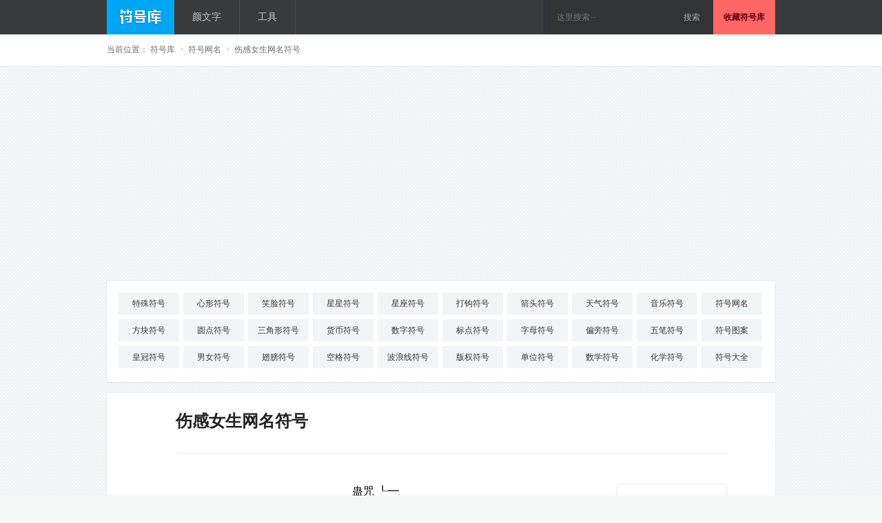

--- FILE ---
content_type: text/html
request_url: https://www.fuhaoku.net/wangming/123.html
body_size: 4716
content:
<!DOCTYPE html PUBLIC "-//W3C//DTD XHTML 1.0 Transitional//EN" "http://www.w3.org/TR/xhtml1/DTD/xhtml1-transitional.dtd">
<html xmlns="http://www.w3.org/1999/xhtml">
<head>
<meta http-equiv="Content-Type" content="text/html;charset=utf-8"/>
<title>伤感女生网名符号-符号库</title>
<meta name="keywords" content="拼音为wei的成语，wei拼音"/>
<meta name="description" content="蛊咒 ┖━ 再见ろ、旧时光 か★渄筬芴擾ぐ卟洅じ 乄_﹏柒ぐ。汐 菇凉~\\（≧▽≦）/~要疯狂 ╃ノ╲， 男 λ╯ バ幸福De右岸ヤ ≡╬丿芣浗葰嬡 ╯ ^装逼`哼忐忑丶 ﹊梦甜馨 | 柠～如鱼）"/>
<meta http-equiv="mobile-agent" content="format=html5;url=https://m.fuhaoku.net/wangming/123.html"/>
<link rel="alternate" media="only screen and(max-width:640px)" href="https://m.fuhaoku.net/wangming/123.html">
<script type="text/javascript">
(function(){var reWriteUrl=function(url){if(url){var Splits=url.split("/"),siteName=window.location.pathname;if(typeof siteName!=="undefined"){return"https://m.fuhaoku.net"+siteName}}};if(/Android|webOS|iPhone|iPad|Windows Phone|iPod|BlackBerry|SymbianOS|Nokia|Mobile/i.test(navigator.userAgent)){var url=window.location.href;var pathname=window.location.pathname;if(url.indexOf("#pc")<0){try{window.location.href=reWriteUrl(url)}catch(e){}}}})();
</script>
<link rel="stylesheet" type="text/css" href="https://www.fuhaoku.net/css/c.css" />
<script src="//libs.baidu.com/jquery/1.11.3/jquery.min.js" type="text/javascript"></script>
<script type="text/javascript" src="/css/j.js"></script>
</head>
<body>
<div class="head">
 <div class="warp">
  <div class="logo"><a href="/"><img src="/css/logo.gif" alt="特殊符号大全"></a></div>
  <ul class="nav">
   <li><a href="https://yanwenzi.fuhaoku.net/" rel="nofollow" target="_blank">颜文字</a></li>
   <li><a href="/tool.html" target="_blank">工具</a></li>
  </ul>
  <span class="fav" onclick="AddFav(&quot;https://www.fuhaoku.net&quot;,&quot;符号库&quot;)">收藏符号库</span>
  <div class="search"><form action="https://so.fuhaoku.net/search" method="get" target="_blank"><input type="hidden" name="s" value="4107024656022930742"><input type="text" name="q" placeholder="这里搜索···"><input type="submit" value="搜索"></form></div>
 </div>
</div>
<div class="current">
 <div class="warp">当前位置： <a href="https://www.fuhaoku.net/">符号库</a> <i>></i> <a href="https://www.fuhaoku.net/wangming/">符号网名</a> <i>></i> <h1>伤感女生网名符号</h1></div>
</div>
<div class="ggW"><script>g('t970');</script></div>
<div class="menu">
<a href="https://www.fuhaoku.net/">特殊符号</a>
<a href="https://www.fuhaoku.net/xinxingfuhao/" class="c6">心形符号</a>
<a href="https://www.fuhaoku.net/xiaolianfuhao/" class="c8">笑脸符号</a>
<a href="https://www.fuhaoku.net/xingxingfuhao/" class="c7">星星符号</a>
<a href="https://www.fuhaoku.net/xingzuofuhao/" class="c9">星座符号</a>
<a href="https://www.fuhaoku.net/dagoufuhao/" class="c11">打钩符号</a>
<a href="https://www.fuhaoku.net/jiantoufuhao/" class="c12">箭头符号</a>
<a href="https://www.fuhaoku.net/tianqifuhao/" class="c22">天气符号</a>
<a href="https://www.fuhaoku.net/yinlefuhao/" class="c16">音乐符号</a>
<a href="https://www.fuhaoku.net/wangming/" class="c5">符号网名</a>
<a href="https://www.fuhaoku.net/fangkuaifuhao/" class="c15">方块符号</a>
<a href="https://www.fuhaoku.net/yuandianfuhao/" class="c14">圆点符号</a>
<a href="https://www.fuhaoku.net/sanjiaofuhao/" class="c13">三角形符号</a>
<a href="https://www.fuhaoku.net/huobifuhao/" class="c28">货币符号</a>
<a href="https://www.fuhaoku.net/shuzifuhao/" class="c17">数字符号</a>
<a href="https://www.fuhaoku.net/biaodianfuhao/" class="c18">标点符号</a>
<a href="https://www.fuhaoku.net/zimufuhao/" class="c19">字母符号</a>
<a href="https://www.fuhaoku.net/pianpangfuhao/" class="c20">偏旁符号</a>
<a href="https://www.fuhaoku.net/wubifuhao/" class="c21">五笔符号</a>
<a href="https://www.fuhaoku.net/fuhaotuan/" class="c27">符号图案</a>
<a href="https://www.fuhaoku.net/huangguan.html" class="c30">皇冠符号</a>
<a href="https://www.fuhaoku.net/fuhao/nannv.html">男女符号</a>
<a href="https://www.fuhaoku.net/chibang.html">翅膀符号</a>
<a href="https://www.fuhaoku.net/fuhao/kongge.html">空格符号</a>
<a href="https://www.fuhaoku.net/fuhao/bolangxian.html">波浪线符号</a>
<a href="https://www.fuhaoku.net/fuhao/banquan.html">版权符号</a>
<a href="https://www.fuhaoku.net/danweifuhao/" class="c24">单位符号</a>
<a href="https://www.fuhaoku.net/shuxuefuhao/" class="c25">数学符号</a>
<a href="https://www.fuhaoku.net/huaxuefuhao/" class="c23">化学符号</a>
<a href="https://www.fuhaoku.net/fuhao/" class="c10">符号大全</a>
</div>
<div id="main">
  <h2>伤感女生网名符号</h2>
  <div id="article">
    <div class="ggAt"><script>g('a300');</script></div>
    <p style="text-align:center;">蛊咒 ┖━</p><p style="text-align:center;">再见ろ、旧时光</p><p style="text-align:center;">か★渄筬芴擾ぐ卟洅じ</p><p style="text-align:center;">乄_﹏柒ぐ。汐</p><p style="text-align:center;">菇凉~\\（≧▽≦）/~要疯狂</p><p style="text-align:center;">╃ノ╲， 男 λ╯</p><p style="text-align:center;">バ幸福De右岸ヤ</p><p style="text-align:center;">≡╬丿芣浗葰嬡 ╯</p><p style="text-align:center;">^装逼`哼忐忑丶</p><p style="text-align:center;">﹊梦甜馨 |</p><p style="text-align:center;">柠～如鱼）（：≡</p><p style="text-align:center;">,寎_;°</p><p style="text-align:center;">メ葬~.薆、</p><p style="text-align:center;">刪佉丶記憶ㄣ</p><p style="text-align:center;">ヾai笑ǒべ</p><p style="text-align:center;">※春天的猫≧^ω^≦</p><p style="text-align:center;">〆﹏ 尐豬</p><p style="text-align:center;">﹏、亲嘴嘴╰つ</p><p style="text-align:center;">.﹫鋶洐Л歪`</p><p style="text-align:center;">﹏冷情绪。</p><p style="text-align:center;">︶ㄣ變乖孓</p><p style="text-align:center;">ミ﹏失 宠。</p><p style="text-align:center;">.︵o○幸福 丶无泪</p><p style="text-align:center;">ご盗贼耍↘蛋刀﹌</p><p style="text-align:center;">じ☆ve﹍﹎格子伞</p><p style="text-align:center;">ぱ國ゐゑ爺ゆ</p><p style="text-align:center;">︶￣★贝壳风铃’</p><p style="text-align:center;">′ε｀</p><p style="text-align:center;">_______struggle゛懵懂ッ</p><p style="text-align:center;">__.曲马多。〢</p><p style="text-align:center;">ε-（′ㄨ ｀）</p><p style="text-align:center;">萌哒哒o（≧v≦）o</p><p style="text-align:center;">○o嘟嘟%飛</p><p style="text-align:center;">﹌蒗li嗰lang﹏</p><p style="text-align:center;">︶￣’流年旳颠簸</p><p style="text-align:center;">﹌°剑尘★纷飞彡</p><p style="text-align:center;">↖（^ω^）↗姐就是如此奇特</p><p style="text-align:center;">★-_-眷戀</p><p style="text-align:center;">永不凋零的花°、 （★）</p><p style="text-align:center;">仅ぅ以为</p><p style="text-align:center;">丨丶可樂灬</p><p style="text-align:center;">ヽ′迷茫ヽ</p><p style="text-align:center;">袅袅烟云︶ε︶</p><p style="text-align:center;">┽→僞╬鎻╬</p><p style="text-align:center;">ミ糯米〞飯團o○</p><p style="text-align:center;">oo绝恋oo之梦oo</p><p style="text-align:center;">彡妖狐族丶亿情</p><p style="text-align:center;">**潶铯僸区***</p><p style="text-align:center;">━━━╋う 妷控</p><p style="text-align:center;">╭想』Tai『哆丶</p>
	
	<div class="artShare"><script>share();</script></div>
	<div class="related">
	  <dl>
	    <dt>相关推荐</dt>
 <dd><a href="/zhibiao.html" title="制表符 制表符号大全">制表符 制表符号大全</a></dd><dd><a href="/fuhao/196.html" title="铅笔符号怎么打出来？钢笔铅笔符号大全">铅笔符号怎么打出来？钢笔铅笔符号大全</a></dd><dd><a href="/biaodianfuhao/161.html" title="破折号怎么打？教你怎么打破折号怎么输入">破折号怎么打？教你怎么打破折号怎么输入</a></dd><dd><a href="/tianqifuhao/sheshidu.html" title="摄氏度符号 摄氏度符号怎么打">摄氏度符号 摄氏度符号怎么打</a></dd><dd><a href="/fuhaotuan/201.html" title="小喇叭符号怎么打？喇叭符号图案大全">小喇叭符号怎么打？喇叭符号图案大全</a></dd><dd><a href="/jiantoufuhao/129.html" title="向下的箭头怎么打？下箭头的快速输入方法">向下的箭头怎么打？下箭头的快速输入方法</a></dd><dd><a href="/dagoufuhao/duihao.html" title="对号怎么打？对号符号怎么输入以及所有特殊对号大全">对号怎么打？对号符号怎么输入以及所有特殊对号大全</a></dd><dd><a href="/fuhao/yinfu.html" title="音符符号怎么打？音符符号图案大全">音符符号怎么打？音符符号图案大全</a></dd>
	  </dl>
	</div>
	<div class="reply"><script>pinglun();</script></div>
  </div>
  <div id="sidebar">
	<div class="ggS"><script>g('s160');</script></div>
	<div class="pn">
	  <p>下一篇：<a href='https://www.fuhaoku.net/wangming/124.html'>一个字的符号网名</a> </p>
	  <p class="n">上一篇：<a href='https://www.fuhaoku.net/wangming/122.html'>有意境的符号网名</a> </p>
	</div>
  </div>
  <div class="clear"></div>
  <div class="hotags">
    <span>您可能再找</span>
	<a href="https://www.fuhaoku.net/jiantoufuhao/129.html" title="向下的箭头怎么打？下箭头的快速输入方法">向下的箭头</a>
<a href="https://www.fuhaoku.net/shuzifuhao/luoma.html" title="罗马数字 罗马数字怎么打 古罗马数字1到10对应表">罗马数字</a>
<a href="https://www.fuhaoku.net/huobifuhao/riyuan.html" title="日元符号 日元货币符号">日元符号</a>
<a href="https://www.fuhaoku.net/dagoufuhao/worddagou.html" title="word方框内打钩 教你word如何在方框内打钩号的方法">word方框内打钩</a>
<a href="https://www.fuhaoku.net/tianqifuhao/wendu.html" title="【温度符号】温度单位符号怎么打？">温度符号</a>
<a href="https://www.fuhaoku.net/shuzifuhao/198.html" title="苏州码子符号介绍 杭州数字符号大全">苏州码子</a>
<a href="https://www.fuhaoku.net/biaodianfuhao/202.html" title="方头括号怎么打？方头括号符号大全">方头括号</a>
<a href="https://www.fuhaoku.net/xinxingfuhao/aixinfuhao.html" title="【爱心符号】爱心的符号怎么打以及爱心符号图案大全">爱心符号</a>
<a href="https://www.fuhaoku.net/biaodianfuhao/140.html" title="六角括号怎么打出来？教你快速输入六角符号">六角括号</a>
<a href="https://www.fuhaoku.net/shuxuefuhao/yuanquan.html" title="带圆圈的数字 圆圈数字怎么打出来 圆圈数字符号大全">带圆圈数字</a>
<a href="https://www.fuhaoku.net/huobifuhao/yingbang.html" title="英镑符号 英镑符号怎么打 英镑的符号输入方法">英镑符号</a>
<a href="https://www.fuhaoku.net/shuxuefuhao/172.html" title="正负号怎么打？正负号±的输入方法">正负号</a>
<a href="https://www.fuhaoku.net/fuhao/195.html" title="手型手指符号大全 手指符号怎么打？">手指符号</a>
<a href="https://www.fuhaoku.net/jiantoufuhao/141.html" title="双向箭头符号 左右双向箭头符号大全">双向箭头符号</a>
<a href="https://www.fuhaoku.net/shuxuefuhao/qianfenhao.html" title="千分之一符号怎么打？千分号怎么打？">千分之一符号</a>
<a href="https://www.fuhaoku.net/danweifuhao/gongjin.html" title="公斤的符号怎么打 公斤的单位符号换算">公斤的符号</a>
<a href="https://www.fuhaoku.net/fangkuaifuhao/158.html" title="平行四边形符号怎么打？">平行四边形</a>
<a href="https://www.fuhaoku.net/shuxuefuhao/206.html" title="百分比符号怎么打？教你快速打出%百分号符号">百分比符号</a>
<a href="https://www.fuhaoku.net/yinlefuhao/63.html" title="五线谱符号 五线谱音符基础入门知识">五线谱符号</a>
<a href="https://www.fuhaoku.net/shuxuefuhao/50.html" title="绝对值符号怎么打？">绝对值符号</a>
<a href="https://www.fuhaoku.net/jiantoufuhao/131.html" title="双箭头符号怎么打？双箭头符号大全">双箭头符号</a>
<a href="https://www.fuhaoku.net/fuhao/196.html" title="铅笔符号怎么打出来？钢笔铅笔符号大全">铅笔符号</a>
<a href="https://www.fuhaoku.net/fuhao/160.html" title="丿怎么打出来？丿这个符号怎么读以及介绍">丿怎么打出来</a>
<a href="https://www.fuhaoku.net/biaodianfuhao/181.html" title="书名号怎么打出来？在键盘上打出书名号">书名号</a>
<a href="https://www.fuhaoku.net/biaodianfuhao/58.html" title="标点符号的正确用法">标点符号的正确用法</a>
<a href="https://www.fuhaoku.net/shuxuefuhao/zhijing.html" title="直径符号 直径符号怎么打 直径符号输入方法">直径符号</a>
<a href="https://www.fuhaoku.net/fuhao/sidiandi.html" title="四点底怎么打灬 四点水怎么打出来">四点底</a>
<a href="https://www.fuhaoku.net/xinxingfuhao/69.html" title="心符号 心的符号怎么打？qq心符号大全">心符号</a>
<a href="https://www.fuhaoku.net/xingxingfuhao/74.html" title="星星符号大全 教你星星符号怎么打出来">星星符号大全</a>
<a href="https://www.fuhaoku.net/fuhao/184.html" title="十字架符号大全">十字架符号</a>
<a href="https://www.fuhaoku.net/fuhao/170.html" title="下划线怎么打出来?下划线符号怎么输入">下划线</a>
<a href="https://www.fuhaoku.net/fuhao/189.html" title="太极符号和八卦符号怎么打及标准读音介绍">八卦符号</a>
<a href="https://www.fuhaoku.net/tianqifuhao/sheshidu.html" title="摄氏度符号 摄氏度符号怎么打">摄氏度符号</a>
<a href="https://www.fuhaoku.net/biaodianfuhao/146.html" title="【小括号符号】小括号怎么打出来？">小括号</a>
<a href="https://www.fuhaoku.net/fuhao/71.html" title="男性符号是什么？表示男性的符号怎么打？">男性符号</a>
<a href="https://www.fuhaoku.net/huobifuhao/jiayuan.html" title="加元符号是什么？加元货币符号与美元符号的区别及介绍">加元符号</a>
<a href="https://www.fuhaoku.net/danweifuhao/177.html" title="英尺符号怎么打怎么输入以及英尺符号介绍">英尺符号</a>
<a href="https://www.fuhaoku.net/jiantoufuhao/130.html" title="向上箭头怎么打？教你快速打出朝上的箭头">向上箭头</a>
<a href="https://www.fuhaoku.net/dagoufuhao/60.html" title="方框内打钩符号">方框内打钩</a>
<a href="https://www.fuhaoku.net/huobifuhao/ouyuan.html" title="欧元符号 欧元符号怎么打 欧元的符号输入方法">欧元符号</a>
<a href="https://www.fuhaoku.net/huobifuhao/renminbi.html" title="人民币符号 人民币符号怎么打 人民币钱的货币符号">人民币符号</a>
<a href="https://www.fuhaoku.net/jiantoufuhao/xiejiantou.html" title="【斜箭头符号】斜箭头符号怎么打？斜箭头怎么打的快速输入方法">斜箭头</a>
<a href="https://www.fuhaoku.net/fuhao/192.html" title="太阳系九大行星符号">行星符号</a>

  </div>
</div>
<div class="foot">Copyright © <a href="/">特殊符号库</a> [ www.fuhaoku.net ]　　<a href="/feedback.html" rel="nofollow" target="_blank">意见&amp;建议</a></div><script>annex();</script>
<script defer src="https://static.cloudflareinsights.com/beacon.min.js/vcd15cbe7772f49c399c6a5babf22c1241717689176015" integrity="sha512-ZpsOmlRQV6y907TI0dKBHq9Md29nnaEIPlkf84rnaERnq6zvWvPUqr2ft8M1aS28oN72PdrCzSjY4U6VaAw1EQ==" data-cf-beacon='{"version":"2024.11.0","token":"d04107b3dbb14321926e21ef716af68f","r":1,"server_timing":{"name":{"cfCacheStatus":true,"cfEdge":true,"cfExtPri":true,"cfL4":true,"cfOrigin":true,"cfSpeedBrain":true},"location_startswith":null}}' crossorigin="anonymous"></script>
</body>
</html>

--- FILE ---
content_type: text/html; charset=utf-8
request_url: https://www.google.com/recaptcha/api2/aframe
body_size: 266
content:
<!DOCTYPE HTML><html><head><meta http-equiv="content-type" content="text/html; charset=UTF-8"></head><body><script nonce="aS8SHrBrQbws13Z1PQ-0OQ">/** Anti-fraud and anti-abuse applications only. See google.com/recaptcha */ try{var clients={'sodar':'https://pagead2.googlesyndication.com/pagead/sodar?'};window.addEventListener("message",function(a){try{if(a.source===window.parent){var b=JSON.parse(a.data);var c=clients[b['id']];if(c){var d=document.createElement('img');d.src=c+b['params']+'&rc='+(localStorage.getItem("rc::a")?sessionStorage.getItem("rc::b"):"");window.document.body.appendChild(d);sessionStorage.setItem("rc::e",parseInt(sessionStorage.getItem("rc::e")||0)+1);localStorage.setItem("rc::h",'1768818434189');}}}catch(b){}});window.parent.postMessage("_grecaptcha_ready", "*");}catch(b){}</script></body></html>

--- FILE ---
content_type: text/css
request_url: https://www.fuhaoku.net/css/c.css
body_size: 8292
content:
html,body,h1,h2,h3,h4,h5,h6,div,p,dl,dt,dd,ul,ol,li,form,fieldset,legend,button,input,textarea,select,table,tr,th,td,hr,pre,sup,address,cite,dfn,em,var,blockquote{margin:0;padding:0;}
ul{list-style:none;}
img{border:0;}
table{border-spacing:0;border-collapse:collapse;}
body,button,input,textarea{font-family:"Microsoft Yahei","微软雅黑","Tahoma","Arial","Helvetica","STHeiti";outline:0;}
body{background:#F5F6F6 url("[data-uri]");font-size:12px;line-height:180%;font-weight:normal;}
a{color:#353B3C;text-decoration:none;}
a:hover{color:#F33;}
.warp,.headBox,.menu ,.main,.link{margin:auto;width:970px;}
.clear{clear:both;overflow:hidden;height:0;}
.head{height:50px;box-shadow:0 1px 3px rgba(0, 0, 0, 0.2);line-height:48px;background:#383A3C;}
.logo{background:#00A5F4;float:left;width:98px;text-align:center;height:50px;}
.nav li{display:inline-block;float:left;border-right:1px solid #4A4C4E;font-size:14px;}
.nav a{color:#C5C9CD;display:block;padding:0 26px;height:50px;}
.nav a:hover{background:#2A2C2E;color:#FFF;}
.head .fav{float:right;display:block;font-weight:bold;color:#601;background:#F66;padding:0 15px;line-height:50px;cursor:pointer;}
.search{float:right;border:solid #2A2C3E;border-width:0 1px;}
.search input{line-height:48px;height:50px;border:0;padding:0 18px;color:#AAA;font-size:12px;background:#313335;display:inline-block;}
.search:hover input{background:#111213;color:#DDD;font-size:13px;}
.search:hover input[type=submit]{color:#FFF;cursor:pointer;}

.ggW{margin-top:15px;text-align:center;clear:both;}
.menu,.subnav,.conte1nt,.comment{background:#FFF;border:1px solid;border-color:#E8E9EA #E5E6E7 #DBDCDD;}
.menu a,.subnav li{display:inline-block;float:left;color:#333;line-height:32px;text-align:center;background:#F2F5F5;margin:0 6px 7px 0;}
.menu a.over,.menu a:hover,.subnav a:hover{color:#FFF;font-weight:bold;background:#0AF;}
.menu{height:130px;padding:17px 0 0 17px;width:953px;margin-top:15px;}
.menuT{height:89px;}
.menu a{width:88px;}
.subnav{padding:18px 10px 13px 18px;margin:15px 0 0;}
.subnav li{white-space:nowrap;}
.subnav .subnavTit{background:#F66;color:#FFF;padding:0 13px;}
.subnav a{display:block;padding:0 15px;color:#222;}

.main{width:972px;}

.tips{line-height:56px;color:#9B9292;text-align:center;}
.tips strong{color:#D11;display:inline-block;padding-right:15px;}
.current{height:46px;line-height:44px;background:#FFF;color:#696B6E;clear:both;line-height:44px;border-bottom:1px solid #EAECEC;}
.current i,.curr i{font-family:"宋体";font-style:normal;padding:0 3px;color:#B0B2B5;}
.current a{color:#696B6E;}
.current h1{display:inline-block;font-size:12px;font-weight:normal;}

.sharetit,.bdshare-button-style1-16{display:inline-block!important;}
.sharetit a{font-weight:bold;color:#F33;}
.bdshare-button-style1-16 a{display:inline-block!important;float: none!important;margin:20px 8px 6px 0!important;color:#877!important;padding-left:20px!important;}
.bdshare-button-style1-16 .bds_tsina{background-position:0 -106px!important;}
.bdshare-button-style1-16 .bds_bdhome{background-position:0 -157px!important;}
.bdshare-button-style1-16 .bds_count{display:none!important;}
.bdshare-button-style1-16 .bds_more{padding-left:0!important;width:16px;margin-right:0!important;}
.bdshare-button-style1-16:after {display:inline-block!important;clear:none!important;}

.list{width:985px;display:block;padding:2px 0 0;height:auto;}
.list dt{display:none;}
.list dd{display:inline-block;float:left;border:1px solid;border-color:#E5E6E7 #E1E2E3 #DCDDDE;background:#FFF;text-align:center;border-radius:3px;margin:0 12px 13px 0;width:68px;font-size:24px;color:#293232;}
.list dd:hover{box-shadow:0 0 6px #C1C2C3;border:1px solid #C5C6C7;color:#000;font-size:36px;}
.list dd.w{width:150px;}
.list dd p{line-height:60px;display:block;border-bottom:1px solid #EAEBEC;}
.list dd span{line-height:24px;padding-bottom:1px;font-size:12px;display:block;color:#BDBEBF;cursor:pointer;}
.list dd span.hover, .list dd:hover span{color:#F55;}
.list dd .ok{background:#FFF9EE;color:#F55;}
.list dd b{font-size:12px;line-height:12px;display:block;color:#A9A;margin-bottom:-5px;padding-top:20px;font-weight:normal;position:relative;}
.list6 dd{width:150px;}
.list6 dd p{line-height:80px;}
.list6 dd.f{font-size:14px;}
.list6 dd span{line-height:28px;}
.list8 dd{width:109px;}
.list8 dd p{font-size:44px;line-height:98px;color:#293232;}
.list8 dd span{line-height:30px;height:31px;}
.list10{padding-left:2px;}
.list10 dd{width:84px;}
.list10 dd p{font-size:36px;line-height:76px;}
.list10 dd span{line-height:28px;}

.artList li{border-bottom:1px dotted #E0E1E2;font-size:13px;padding:0 0 23px;margin:0 0 12px;color:#A5A6A7;}
.artList a{line-height:40px;display:block;font-size:16px;font-weight:bold;color:#0090DA;}
.artList p{font-family:sans-serif;line-height:24px;}
.titList li{border-bottom:1px dotted #E0E1E2;font-size:16px;padding:12px 0 15px 21px;color:#CCC;background:url("icon.png") no-repeat 3px -58px;}
.titList li span{float:right;font-size:12px;margin-right:15px;}

.tooList{padding:18px 0;width:980px;}
.tooList li{display:inline-block;float:left;width:188px;padding:10px 23px 28px;margin:0 9px 10px 0;color:#969798;background:#FFF;border:1px solid;border-color:#EDEEEF #E6E7E8 #E1E2E3;border-radius:2px;}
.tooList li a{display:block;line-height:40px;font-size:15px;color:#08C;font-weight:bold;}

.pages{text-align:center;line-height:32px;height:36px;padding:19px 15px 31px 0;}
.pages a,.pages span{padding:10px 15px;border:solid #E3E7EC;color:#32363A;border-width:1px 0 1px 1px;}
.pages a:hover{background:#F2F3F5;color:#07B;text-decoration:none;}
.pages .page-no{color:#D0D4D8;}
.pages .page-cur{color:#FFF;border-color:#0AF;font-weight:bold;background:#0AF;}
.pages .page-next{border-width:1px;}

.juMenu,.juRow dl{background:#FFF;box-sizing:border-box;box-shadow: 0 1px 5px 0 rgba(0,0,0,.05);}
.juMenu{padding:25px 9px;height:335px;margin:20px auto 0;}
.juMenu dl{width:119px;padding:0 15px;display:inline-block;float:left;box-sizing:border-box;border-right:1px solid #F0F1F2;text-align:center;}
.juMenu dl:last-child{border-right:0;}
.juMenu dt{width:50px;border:1px solid #EDDFC9;color:#CF7843;margin:0 auto 15px;background:#FFF9F2;border-radius:10px;}
.juMenu dd a{display:block;line-height:30px;}
.juRow{float:left;width:670px;font-size:13px;line-height:28px;}
.juRow dl{width:326px;box-sizing:border-box;margin:0 1px 1px 0;padding:20px 30px;display:inline-block;float:left;}
.juRow dt{font-size:15px;padding:0 0 6px;}
.juRow dt a{color:#09F;}

.content{float:left;width:650px;overflow:hidden;}

.title{font-size:20px;line-height:32px;padding:21px 26px 0;text-align:center;color:#222;}
.info{text-align:center;border-bottom:1px solid #EAEBEC;height:40px;margin:5px 28px 0;color:#959799;}
.article{padding:20px 28px;line-height:180%;font-size:14px;color:#3D3E3F;}
.article p,.article div,.article center{margin-bottom:23px;}
.article center img{border:1px solid #E1E3E5;padding:6px 7px;}
.article a{color:#08E;text-decoration:underline;}

.atab{margin:18px auto;line-height:36px;border:solid #D0D2DD;border-width: 1px 0 0 1px;}
.atab th,.atab td{border:solid #D0D2DD;text-align:center;border-width: 0 1px 1px 0;}
.atab th{font-size:12px;background:#F9FAFC;color:#737679;}
.atab td{line-height:66px;font-size:28px;position:relative;}
.atab u{text-decoration:none;display:block;height:66px;}
.atab12 td{line-height:50px;font-size:19px;}
.atab12 u{height:50px;}
.atab td span{line-height:28px;border-top:1px solid #EAECEF;padding-bottom:1px;font-size:12px;display:block;color:#BCC1CB;cursor:pointer;}
.atab td .hover{color:#F55;}
.atab td .ok{background:#FFF9EE;color:#F55;}
.aul{overflow:hidden;padding:9px 0 16px;text-align:center;}
.aul li{position:relative;margin:6px 5px 0 0;display:inline-block;font-size:36px;width:88px;line-height:70px;border:1px solid #E1DDFF;background:#FBFAFF;border-radius:3px;transition:all .2s;}
.aul li p{text-align:center!important;padding:0!important;}
.aul li span{line-height:26px;border-top:1px dotted #E4DAFC;font-size:12px;color:#BDB7D5;display:block;cursor:pointer;background:#FEFDFF;border-radius:0 0 3px 3px;}
.aul li em{font-size:12px;font-style:normal;display:block;line-height:12px;padding:15px 0 5px;height:12px;overflow:hidden;color:#827CA6;}
.aul li:hover{border:1px solid #99CDFF;box-shadow:0 0 15px rgba(187, 222, 255, 1);color:#007BD3;background:#FFF;}
.aul li:hover span{background:#FAFDFF;color:#B0E;border-top:1px solid #DCECFA;}
.aul li:hover em{color:#33A8E5;}
.aul li span.ok{background:#FFF9EE;color:#F55;}
.aul10 li{font-size:28px;width:50px;line-height:50px;}
.aul10 li span{line-height:22px;}
.aul8 li{font-size:32px;width:65px;line-height:60px;}
.aul5 li{width:107px;font-size:44px;}
.aul5 li p{padding:0 0 10px!important;}

.atable{border:1px solid #E1E2E3;width:535px;margin:0 auto 23px;border-collapse:collapse;}
.atable th,.atable td{border:1px solid #E1E2E3;}
.atable th{line-height:40px;}
.atable td{line-height:20px;padding:15px 14px;}

.artShare{line-height:44px;height:48px;text-align:center;border-top:1px solid #EAEBEC;color:#988;background:#FEFEFF;margin-top:10px;}
.artShare .bdsharebuttonbox a{margin:14px 8px 6px 0!important;}
.preNext{height:50px;line-height:50px;color:#778;padding:0 19px;}
.preNext p{float:right;}

/**.container{float:left;width:652px;}**/
.comment{float:left;width:610px;padding:0 20px;}
.comment textarea{display:block;width:610px;overflow:hidden;color:#F03;padding:20px;border:0;}

.commentW{margin-top:15px;border:1px solid;padding:5px 20px;background:#fff;border-color:#EDEEEE #EAEBEC #E7E8E9;}

.side,.aside{float:right;width:300px;}
.ggS{margin:0 0 13px;}
.sideBox{padding:17px 0 13px;border:1px solid #E8E9EA;line-height:46px;background:#FEFEFE;border-radius:3px;margin-bottom:13px;}
.sideTit{font-size:15px;line-height:16px;height:17px;border-left:5px solid #00A5F4;padding:0 15px;margin-bottom:17px;}
.sideBox li{border-top:1px dotted #E7E8E9;margin:0 16px;height:46px;overflow:hidden;}
.sideBox li a{color:#888;padding:0 21px;display:block;background:url("icon.png") no-repeat 7px -108px;}
.sideBox li a:hover{color:#F33;background-color:#F8FAFA;}

.hotags{border-top:dashed 1px #EEE;padding:25px 0 30px;}
.hotags span{color:#FFF;background:#F66;display:inline-block;padding:1px 8px;margin-right:10px;}
.hotags a{margin-right:15px;line-height:28px;}
.link{border-top:1px solid #E1E2E3;padding:20px 0 13px;margin-top:30px;color:#A3A6A9;}
.link a{margin:0 10px;color:#818385;}
.foot{background:#4D4F51;line-height:60px;text-align:center;color:#D3D5D7;margin-top:15px;}
.foot a{color:#D3D5D7;}

.container{width:970px;margin:20px auto 0;}
.container .content{float:left;width:580px;background:#FFF;padding:0 37px;box-shadow: 0 1px 5px 0 rgba(0,0,0,.05);}
.container h1{display:inline-block;font-size:12px;font-weight:normal;}
.container .artShare{border-top:0;}

#main{width:800px;margin:0 auto;padding:2px 70px 0 99px;background:#FFF;margin-top:15px;box-shadow:0 0 1px #E0E0E0;}
.curr{padding:20px 0;color:#8B8D8F;}
.curr i{font-family:"宋体";font-style:normal;padding:0 3px;}
.curr a{color:#898B8D;}
#main h1,#main h2{font-size:24px;line-height:32px;padding:23px 0 30px;color:#222;margin-bottom:15px;border-bottom:1px dotted #DDD;}
#main h1{padding-top:0;}
#article{float:left;width:580px;font-size:16px;line-height:190%;font-family:Verdana,Helvetica,"Microsoft YaHei","微软雅黑","宋体",sans-serif}
#article div,#article p,#article center,#article table{padding:9px 0;}
#article p{text-align:justify;text-justify:inter-ideograph;}
#article img{max-width:520px;}
#article .ggBlank{float:left;clear:left;height:300px;width:1px;padding:0;}
#article .ggAt{padding:8px 0;}
#article .ggA{float:left;clear:left;padding:17px 23px 5px 0;}
#article .atab p{padding:0;height:66px;text-align:center;}

#sidebar{float:right;width:160px;padding-top:16px;}
.sidenav{margin: 0 0 12px;}
.sidenav dd,.pn{border:1px solid #F1F2F3;box-shadow:0 1px 5px -2px rgba(0, 0, 0, 0.15);}
.sidenav dt{font-size:14px;font-weight:bold;text-align:center;padding:8px 0 9px;background:#62C2FD;color:#FFF;}
.sidenav dd{display:block;overflow:hidden;border-top:0;}
.sidenav dd a{display:inline-block;float:left;width:69px;height:39px;overflow:hidden;padding:0 5px;text-align:center;border-top:1px dotted #E7E8E9;line-height:38px;font-size:12px;color:#8F9093;}
.sidenav a:nth-child(4n+1),.sidenav a:nth-child(4n+2){background:#FBFBFC;}
.sidenav a:nth-of-type(odd){width:68px;border-right:1px dotted #E7E8E9;}
.pn p{padding:13px 18px;color:#999;}
.pn p.n{border-top:1px dotted #E3E4E5;}
.pn a{display:block;padding:6px 0 3px 1px;}
#article .artShare{padding:0;margin-top:26px;height:66px;text-align:left;font-size:12px;border:dotted #E0E1E2;border-width:1px 0;}
#article .artShare .bdsharebuttonbox a{margin:14px 5px 6px 0!important;}
.related dt{padding:10px 0;color:#333;}
.related dd{float:left;display:inline-block;width:270px;padding-right:20px;font-size:14px;height:43px;overflow:hidden;border-bottom:1px dotted #E5E6E7;line-height:42px;}
.related a{color:#1B8DD2;}
.related a:hover,.sidenav dd a:hover{color:#F33;}
.catalog dt{font-size:15px;background:#1BA8FF;}
.catalog dd p{display:block;border-top:1px dotted #E7E8E9;padding:12px 13px 12px 27px;font-size:13px;line-height:19px;color:#515252;background:url("icon.png") no-repeat 14px -59px;cursor:pointer;}
#catalogFloat{display:none;position:fixed;left:50%;margin:0 0 0 205px;top:60%;overflow:hidden;width:278px;}
#catalogFloat dt,#catalogFloat dd{position:relative;float:left;background:#FFF;border:1px solid #0BF;}
#catalogFloat dt{width:12px;z-index:99999;text-align:center;padding:13px;font-size:14px;cursor:pointer;color:#0AD;}
#catalogFloat dt.bor{border-right:0;}
#catalogFloat dd{display:none;margin-left:-1px;z-index:99990;font-size:13px;line-height:18px;width:208px;max-height:250px;overflow-y:auto;padding:5px 15px 10px;}
#catalogFloat dd p{padding:10px 0 10px 13px;border-bottom:1px dotted #E1E2E3;cursor:pointer;background:url("icon.png") no-repeat 1px -62px;}

#SOHUCS .post-wrap-w .post-wrap-main{background:none!important;}
#SOHUCS .post-wrap-w.wrap-area-w{background:#FFF!important;}
#SOHUCS .module-cmt-notice li.nt-item{display:none!important;}

#ds-reset .ds-replybox{padding:0!important;}
#ds-reset .ds-avatar img{width:40px!important;height:40px!important;}
#ds-reset .ds-post-self{padding:15px 0!important;}
#ds-reset .ds-comment-body p{font-size:15px!important;margin:.7em 0!important;line-height: 1.7em!important;}
#ds-reset .ds-comment-body{padding-left:58px!important;}
#ds-reset .ds-powered-by a{color:#EAEBEC!important;}
.sideShare,.nameBox{background:#FFF;margin:0 0 15px;box-shadow: 0 1px 5px 0 rgba(0,0,0,.05);}
.sideShare{padding:18px 0 20px 19px;font-size:14px;}
.sideShare p{height:27px;}

.nameBox{position:relative;}
.nameBox strong{width:120px;display:block;margin:0 auto 11px;line-height:30px;background:#00A8FF;text-align:center;color:#fff;}
.nameBox #txt{border:1px solid;background:#FDFFFF;font-size:19px;width:262px;margin-left:19px;border-color:#A2AAAD #929A9D #B2BABD;height:58px;line-height:56px;text-align:center;box-sizing:border-box;}
.nameBut{height:56px;padding:10px 0 0 14px;}
.nameBut input{line-height:32px;height:33px;padding:0 14px;cursor:pointer;margin-left:5px;}
#qqname{position:absolute;display:none;left:-670px;background:#fff;width:580px;top:38px;padding:30px 37px 50px;}
#qqname div{border:1px solid #EBE7F5;position:relative;margin:-1px 0 0 -1px;float:left;width:192px;line-height:40px;text-align:center;background:#FCFBFF;color:#2E1F59;}
#hideName{display:none;position:absolute;left:-659px;width:12px;top:67px;padding:7px;background:#F80;color:#FFF;cursor:pointer;}
#hideName:hover{background:#32A3E8;}

.tab{background:#FFF;width:100%;font-size:12px;}
.tab th,.tab td{border:1px solid #EAE3DD;line-height:20px;}
.tab th{font-size:16px;color:#C00;background:#FCF7F2;padding:12px 15px;}
.tab td{padding:15px;color:#3F3F3F;vertical-align:middle;}
.tab .bg{background:#FFFDFC;}
.tabg td{padding:12px 15px;}
.tabg tr:nth-of-type(odd){background:#FFFBFA;}
.tabC td{text-align:center;}
.tabig td{font-weight:bold;font-size:16px;}
.tabDyz .bg{text-align:center;font-size:16px;width:40px;color:#000;font-weight:bold;}
.tabDyz tr:nth-of-type(odd){background:#FFFDFC;}
.tabCdb td{padding:13px 10px;text-align:center;color:#111;}
.tabCdb .bg{background:#FFFCFA;}
.tabPyzmb,.tabJieri,.tabSx{margin:0 0 15px;}
.tabPyzmb td{text-align:center;font-size:12px;padding:13px 10px 17px;color:#666;}
.tabPyzmb b{display:block;font-size:16px;padding:0 0 3px;color:#444;}
.tabPyzmb .bg,.tabPyzmb .bg td{background:#FFFBFA;}
.tabJieri td{font-size:13px;line-height:30px;}
.tabJieri p{display:block;float:left;width:50%;}
.tabJieri .bg{width:58px;padding:0;font-size:13px;text-align:center;font-weight:bold;}
.tabSx td{text-align:center;}
.tabSx td b{font-size:16px;}
.tabSx th{background:#FFF;}
.tabSx .xu td{background:#FCF7F2;padding:8px 0;}
.tabSnsn td,.tabSnsn th{border-color:#8F8E92;padding:12px 14px;font-size:13px;color:#111;}
.tabSnsn .bgT{background:#CEBCEC;}
.tabSnsn .bgY{background:#FFFBCA;}
.tabSnsn .bgA{background:#E1FAFF;}
.tabSnsn .bgN{background:#FFF1F1;}

.tabHuaxue .h td,.tabHuaxue td.o{text-indent:0;text-align:center;}
.tabHuaxue td{text-indent:30px;line-height:56px;}
.tabHuaxue td.o{background:#FAFBFC;width:60px;}
.tabHuaxue td.t{width:90px;font-size:22px;}
/**
.toolHead{background:#FFF;margin:15px 0 0;border:1px solid #EDEEEF;line-height:50px;height:50px;box-shadow:0 0 0px #E8E9EA;}
.toolHead h1{float:left;font-size:14px;padding-left:16px;color:#222;line-height:22px;border-left:5px solid #0AF;height:22px;margin-top:13px;}
.toolShare{float:right;width:398px;border-left:1px solid #F3F5F5;padding-left:9px;height:50px;text-align:center;}
.toolShare .tit{display:inline-block;color:#A6A9A9;}
.toolShare .bdsharebuttonbox a{margin-top:17px!important;}
**/
.toolNav{background:#FEFFFF;color:#E0E1E2;clear:both;height:46px;line-height:44px;border-bottom:1px solid #EAECEC;text-align:center;}
.toolNav a{padding:0 7px;color:#606262;}
.toolNav a:hover{color:#F22;}

.tInpBox{height:52px;margin:28px 23px 25px;}
.tInpBox .tPut{border:0;line-height:48px;height:50px;display:inline-block;background:#FDFFFF;margin-left:12px;font-size:14px;}
.tInpBor,.tInpL{border:1px solid;border-color:#A2AAAD #929A9D #B2BABD;}
.tInpL{width:380px;float:left;height:50px;line-height:48px;display:inline-block;background:#FDFFFF;padding-left:16px;color:#808182;border-right:0;}
.tBtn{display:inline-block;float:left;line-height:50px;height:52px;width:136px;color:#FFF;font-size:16px;border:1px solid;background:#00ACFF;border-color:#009DEE #1F8AC2 #1284BE;text-shadow:0 1px 3px #2A76A5;cursor:pointer;}
.tInpBor{height:90px;}
.tInpBor .tPut{width:100%;box-sizing:border-box;margin-left:0;padding:5px 12px;height:60px;}
.tInpFoot button{width:10%;box-sizing:border-box;line-height:30px;height:30px;border:0;background: #FAFAFA;border-top: 1px solid #DCDEE2;border-right: 1px solid #EDEDED;cursor:pointer;}
.tBtnBox{height:66px;}
.tBtnBox .tBtn{line-height:38px;height:40px;width:100px;margin-left:23px;}

.tRes{margin:0 23px;padding:15px 15px 18px;border:1px dotted #E88;background:#FFFBFB;text-align:center;}
.tRes .tit{color:#C33;font-weight:bold;display:block;}
.tResZs{margin:0;line-height:32px;padding-left:25px;text-align:left;}
.tResZs span{color:#0A3;font-weight:bold;font-size:16px;}
.tRes textarea{width:100%;background:#FFFBFB;font-size:16px;border:0;}
#suijishu,#output_shuzi{word-break:break-all;width:100%;font-size:24px;color:#F33;font-weight:bold;line-height:36px;padding-top:10px;}
.tIntro{border-top:1px solid #EAEBEC;padding:15px 0 16px;line-height:26px;margin-top:25px;font-size:14px;}
.tIntro p,.tIntro div,.tIntro center,.tIntro table{margin-top:15px;}
.tIntro a{color:#08E;text-decoration:underline;}

.t_suijishu .t_scv{width:192px;border-right:1px solid #929A9D;margin-right:15px;}
.t_suijishu .t_len{width:51px;}
.t_dxsz #shuzi_input{width:270px;}
.t_qqgx_hd{margin:0 23px;font-size:14px;}
.t_qqgx_hd p{padding:10px 0 0;}
.t_qqgx_hd input{margin:0 5px;}
.t_qqgx_hd label{margin-right:13px;}

.Tab{width:910px;margin:10px 0 10px;}
.Tab td{border:1px solid #E1E2E3;font-size:16px;text-align:center;line-height:50px;}
.Tab .bg{background:#FAFBFC;}
.tTA textarea{box-shadow:inset 0 1px 3px #E1E3E3;border:1px solid;font-size:14px;line-height:180%;border-color:#979899 #A2AAAD #B2BABD;width:100%;box-sizing:border-box;padding:8px 13px;height:200px;background:#FDFFFF;resize:vertical;}
.tTA .pinyin{background:#FFFDFB;font-size:16px;}
.tBut{text-align:center;padding:16px 0;}
.tBut input{display:inline-block;padding:0 16px;line-height:38px;height:40px;color:#FFF;cursor:pointer;margin:0 5px;font-size:16px;border:1px solid;background:#00ACFF;border-color:#009DEE #1F8AC2 #1284BE;text-shadow:0 1px 3px #2A76A5;}
.tBut input:hover,.but:hover{background:#08E;}

.tWide{padding:12px 15px 10px;background:#fff;margin-top:15px;border:1px solid #E7E8E9;box-shadow:0 0 5px #EAEBEC;}
.tWide textarea{width:940px;height:500px;line-height:180%;background:#fff;border:0;overflow-y:auto;overflow-x:hidden;resize:vertical;}
.tWideOp{padding:12px 0;line-height:20px;text-align:center;color:#555;}
.tWideBut{height:35px;padding:6px 0 0 6px;line-height:34px;}
.tWideBut input{cursor:pointer;width:66px;height:34px;font:bold 12px/100% "微软雅黑";color:#767D81;border:solid #DDDEE3;border-width:1px 0 1px 1px;background:#fff;display:inline-block;float:right;}
.tWideBut .but{width:120px;border:1px solid #09F;background:#09F;margin-left:6px;color:#fff;}

.calendar-HD{border:1px solid #CBB9BE;padding:18px 0;background:#FFFAF7;text-align:center;line-height:36px;font-size:16px;color:#661B00;box-shadow:0 1px 3px #DFDCDC;}
.calendar-HD b{display:block;font-size:18px;font-weight:bold;}
.calendar-bar{height:40px;padding:15px 0 0;}
.calendar-bar .right{float:right;}
.calendar-bar input{padding:0 9px;}
.calendar-week,.calendar-week li,.calendar-datail,.calendar-datail a{border:solid #EAE3DD;}
.calendar-week,.calendar-datail{border-width:1px 0 0 1px;width:581px;display:block;}
.calendar-week{height:44px;background:#FCF7F2;text-align:center;line-height:44px;font-size:12px;}
.calendar-week li{border-width:0 1px 0 0;display:inline-block;width:82px;float:left;color:#8C8585;}
.calendar-datail a{border-width:0 1px 1px 0;display:inline-block;width:82px;height:60px;padding:15px 0 0;font-size:18px;line-height:24px;text-align:center;font-weight:600;}
.calendar-datail a span{display:block;font-size:12px;color:#AAA;font-weight:normal;font-family:sans-serif;}
.calendar-datail a.red{color:#E00;}
.calendar-datail a.selected-day{background:#FFFDEC;}
.calendar-datail a.today{background:#0BF;color:#FFF;position:relative;border:1px solid #06A5DF;font-size:19px;margin:-1px 0 0 -1px;}
.calendar-datail a.today span{color:#FFF!important;}
.calendar-datail a.other-day{background:#F9F8F7;color:#BEBEBE;}
.calendar-datail a.other-day span{color:#CCC;}
.calendar-datail a.green span{color:#50A67F;}


/***旧版首页***/

#symbolMenu{position:fixed;top:0;left:0;height:100%;width:100px;background:#19c;padding:6px 0;display:none;overflow-y:auto;}
#symbolMenu a{display:block;color:#fff;line-height:26px;border-bottom:1px solid #1191c1;padding:0 0 0 15px;}
#symbolMenu a:hover{color:#07b;background:#ddf8ff;text-decoration:none;padding:0 0 0 12px;margin:0 3px;font-weight:bold;}
#menuSwitch{color:#858c92;line-height:44px;padding:0 19px;font-weight:bold;cursor:pointer;}
#menuSwitch:hover{color:#f05;}
#header{margin:0 auto;}
#wrap{display:block;position:relative;zoom:1;margin:8px auto 0;background:#333e48;}
#wrap li{float:left;display:inline-block;width:256px;padding:2px;}
#wrap dl{padding:22px 22px 25px;border:1px solid #e9ebee;background:#FFF;}
#wrap .tit{line-height:30px;text-align:center;color:#797c7f;font-size:13px;margin:-10px 0 12px;font-weight:bold;}
#wrap .tit a{color:#797c7f;}
#wrap dd{height:38px;width:38px;float:left;display:inline-block;font:24px/38px "宋体";border:1px solid #f9f9f9;margin:1px;text-align:center;color:#111;}
#wrap dl:hover,#wrap .hover{background:#FFF9EC;border:1px solid #d5d8db;box-shadow:0 0px 4px #bdc0c5;}
#wrap dl:hover dd,#wrap .hover dd{color:#493c23;border:1px solid #f0ebdd}
#wrap dl:hover .tit,#wrap dl:hover dt.tit a,#wrap .hover .tit,#wrap .hover .tit a{color:#f70}
#wrap .li{line-height:30px;height:30px;overflow:hidden;background:url(a.png) no-repeat -70px -165px;padding:0 0 0 13px;}

